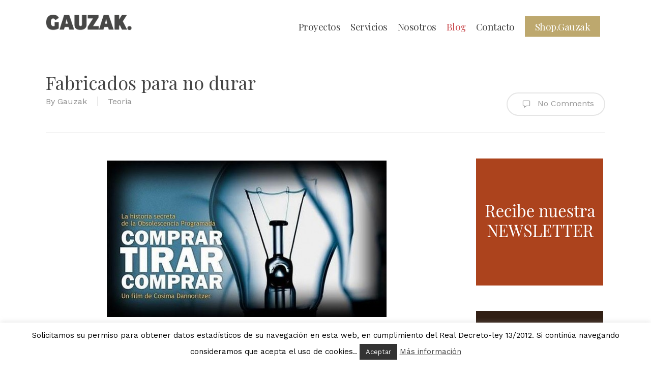

--- FILE ---
content_type: text/css
request_url: https://www.gauzak.com/new/wp-content/uploads/custom-css-js/10978.css?v=3740
body_size: 1418
content:
/******* Do not edit this file *******
Simple Custom CSS and JS - by Silkypress.com
Saved: Nov 05 2021 | 10:05:19 */
.icon-scroll {
	position: absolute;
	top: 0%;
	left: 50%;
  width: 1em;
	height: 3.125em;
	transform: translateX(-50%) scale(2);
	z-index: 99999;
}

.icon-arrows::after,
.icon-arrows::before {
  content: '';
}
.icon-arrows span,
.icon-arrows::after,
.icon-arrows::before {
	display: block;
	width: 0.315em;
	height: 0.315em;
	border-right: 1px solid rgba(255,255,255,.8);
	border-bottom: 1px solid rgba(255,255,255,.8);
	margin: 0 0 0.125em 0.315em;
	transform: rotate(45deg);
  animation: mouse-scroll 1s infinite;
	animation-direction: alternate;
}

.icon-arrows::before {
	margin-top: 0.315em;
	animation-delay: .1s;
}

.icon-scroll span {
	animation-delay: .2s;
}

.icon-arrows::after {
	animation-delay: .3s;
}

.icon-scroll .mouse {
	height: 1.375em;
	width: .875em;
	border: 1px solid rgba(20,20,20,.9);
	border-radius: 2em;
}

.icon-scroll .wheel {
  position: relative;
  display: block;
  height: 0.1875em;
  width: 0.1875em;
  margin: 0.1875em auto 0;
  background: rgba(20,20,20,.9);
  animation: mouse-wheel 1.2s ease infinite;
  border-radius: 50%;
}

@keyframes mouse-wheel {
	0% {
		opacity: 1;
		transform: translateY(0);
	}

	100% {
		opacity: 0;
		transform: translateY(.375em);
	}
}

@keyframes mouse-scroll {
	0%   { opacity: 0; }
	50%  { opacity: .5; }
	100% { opacity: 1; }
}








--- FILE ---
content_type: application/javascript; charset=UTF-8
request_url: https://www.gauzak.com/new/wp-content/plugins/wp-spamshield/js/jscripts.php
body_size: 900
content:
function wpss_set_ckh(n,v,e,p,d,s){var t=new Date;t.setTime(t.getTime());if(e){e=e*1e3}var u=new Date(t.getTime()+e);document.cookie=n+'='+escape(v)+(e?';expires='+u.toGMTString()+';max-age='+e/1e3+';':'')+(p?';path='+p:'')+(d?';domain='+d:'')+(s?';secure':'')}function wpss_init_ckh(){wpss_set_ckh('1a41772d8f0137b7fc692e0b92ac7195','dea5b327e3d14a2985702b6e462643cd','14400','/','www.gauzak.com','secure');wpss_set_ckh('SJECT2512','CKON2512','3600','/','www.gauzak.com','secure');}wpss_init_ckh();jQuery(document).ready(function($){var h="form[method='post']";$(h).submit(function(){$('<input>').attr('type','hidden').attr('name','ade6498cb2b2320c12180de21b9302e1').attr('value','2a79adfbabee4bd10edc6a7807e093c6').appendTo(h);return true;})});
// Generated in: 0.000139 seconds
